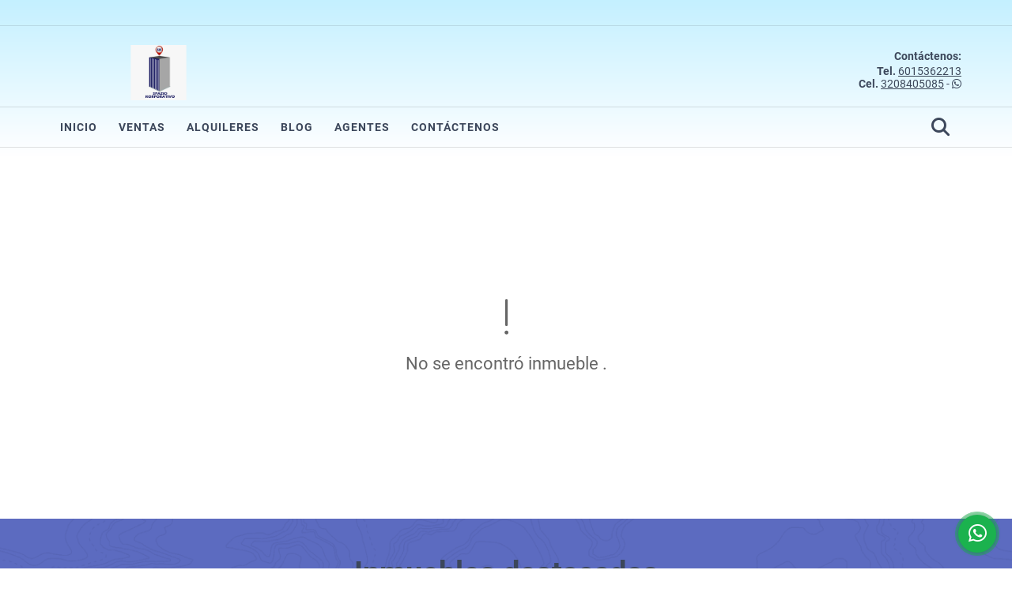

--- FILE ---
content_type: text/html; charset=UTF-8
request_url: https://spaziokorporativo.com/oficina-alquiler-chico-bogota-dc/5247312
body_size: 7023
content:
<!DOCTYPE html>
<html lang="es">
    <head>
        <meta charset="utf-8">
        <meta name="viewport" content="width=device-width, initial-scale=1.0, user-scalable=no">
        <meta name="author" content="Wasi.co">
        <meta name="description" content=" Spazio Korporativo Arrienda espectacular Oficina de 697&amp;nbsp;m2 en piso tercero en obra blanca en Edifico empresarial Porto 100 ubicado sobre la Autopista Nor">
        <meta name="Keywords" content="Su aliado Inmobiliario Corporativo">
        <meta name="Language" content="Spanish">
        <meta name="Designer" content="www.wasi.co">
        <meta name="distribution" content="Global">
        <meta name="Robots" content="INDEX,FOLLOW">
        <meta name="csrf-token" content="xh2pDm7XBZvVPr8EuyZHvMLKxlUnYLq6bPba2Pxp">

        <title>OFICINA ARRIENDO EDIF. PORTO 100 DE 697 M2 - $45.362.850 COP</title>

        <!-- og tags -->
        <meta property="og:description" content=" Spazio Korporativo Arrienda espectacular Oficina de 697&amp;nbsp;m2 en piso tercero en obra blanca en Edifico empresarial Porto 100 ubicado sobre la Autopista Nor" />
        <meta property="og:title" content="OFICINA ARRIENDO EDIF. PORTO 100 DE 697 M2 - $45.362.850 COP" />
        <meta property="og:type" content="website" />
        <meta property="og:url" content="https://spaziokorporativo.com/oficina-alquiler-chico-bogota-dc/5247312" />
        <meta property="og:image" content="https://images.wasi.co/inmuebles/b48056120220614101103.png" />
        <meta property="og:image:width" content="300" />
        <meta property="og:image:height" content="225" />
        <meta property="og:site_name" content="spaziokorporativo.com" />

        <!-- og tags google+ -->
        <meta itemprop="description" content=" Spazio Korporativo Arrienda espectacular Oficina de 697&amp;nbsp;m2 en piso tercero en obra blanca en Edifico empresarial Porto 100 ubicado sobre la Autopista Nor">

        <!-- og tags twitter-->
        <meta name="twitter:card" value=" Spazio Korporativo Arrienda espectacular Oficina de 697&amp;nbsp;m2 en piso tercero en obra blanca en Edifico empresarial Porto 100 ubicado sobre la Autopista Nor">

                    <link href="https://images.wasi.co/inmuebles/b48056120220614101103.png" rel="image_src"/>
        
        <link rel="shortcut icon" href="https://images.wasi.co/empresas/b20200727024006.png" />
        <!-- ------------ Main Style ------------ -->
                    <link href="https://spaziokorporativo.com/css/v1/pro29/style.min.css?v11766687922" async rel="stylesheet" type="text/css"/>
            <link href="https://spaziokorporativo.com/css/v1/pro29/fonts.min.css?v11766687922" async rel="stylesheet" type="text/css"/>
                                          <link href="https://spaziokorporativo.com/css/v1/pro29/skins/indigo.min.css?v11766687922" async rel="stylesheet" type="text/css"/>
                                          <!--skin colors-->
        <!--<link href="css/skin/{color}.min.css" rel="stylesheet" type="text/css"/>-->
        <!--<link rel="stylesheet" href="https://cdn.jsdelivr.net/npm/bootstrap-select@1.14.0-beta3/dist/css/bootstrap-select.min.css">-->

                                        <script src="https://www.google.com/recaptcha/api.js?hl=es" async defer></script>
    </head>
    <body>
            <div class="body_degradade">
        <div class="googleTranslate" >
    <div class="auto_margin text-right pt-3">
        <div id="google_translate_element"></div>
    </div>
</div>
<hr >
<header>
    <div class="container-fluid">
        <div class="areaHeader auto_margin">
            <div class="row">
                <div class="col-lg-3 col-md-4">
                    <div class="logo">
                        <a href="https://spaziokorporativo.com"><img src="https://images.wasi.co/empresas/b20200727024006.png"  data-2x="https://images.wasi.co/empresas/2xb20200727024006.png" onerror="this.src='https://images.wasi.co/empresas/b20200727024006.png'" title="Logo empresa"
                                                                    class="img-retina center-block" alt="spazio korporativo sas">
                        </a>
                    </div>
                </div>
                <div class="col-lg-9 col-md-8">
                    <div class="info_top">
                        <div class="contactTop">
                            <div class="layout">
                                <div class="phone">
                                    <strong>Contáctenos:</strong>
                                                                            <span><strong>Tel. </strong> <a href="tel:6015362213">6015362213</a></span>
                                                                                                                <span><strong>Cel. </strong><a href="tel:3208405085">3208405085</a> - <i class="fab fa-whatsapp"></i></span>
                                                                    </div>
                            </div>
                        </div>
                                            </div>
                </div>
            </div>
        </div>
    </div>
</header>

<nav>
    <div class="topMenu">
        <div class="flat-mega-menu auto_margin">
            <ul id="idrop" class="mcollapse changer">
                <li><a href="https://spaziokorporativo.com" >Inicio</a></li>
                                                    <li><a href="https://spaziokorporativo.com/s/ventas">Ventas</a>
                        <ul class="drop-down one-column hover-fade">
                                                                                                                                                            <li><a href="https://spaziokorporativo.com/s/apartamento/ventas?id_property_type=2&amp;business_type%5B0%5D=for_sale">Apartamento (11)</a></li>
                                                                                                                                <li><a href="https://spaziokorporativo.com/s/bodega/ventas?id_property_type=8&amp;business_type%5B0%5D=for_sale">Bodega (3)</a></li>
                                                                                                                                                                                                                                                                                                                    <li><a href="https://spaziokorporativo.com/s/casa/ventas?id_property_type=1&amp;business_type%5B0%5D=for_sale">Casa (19)</a></li>
                                                                                                                                                                                                                                                                                                                                                                                                                                                                                                                                                                    <li><a href="https://spaziokorporativo.com/s/edificio/ventas?id_property_type=16&amp;business_type%5B0%5D=for_sale">Edificio (7)</a></li>
                                                                                                                                                                                                                                                                                                                                                                                                                                                                                                                                                                    <li><a href="https://spaziokorporativo.com/s/local/ventas?id_property_type=3&amp;business_type%5B0%5D=for_sale">Local (1)</a></li>
                                                                                                                                <li><a href="https://spaziokorporativo.com/s/lote-terreno/ventas?id_property_type=5&amp;business_type%5B0%5D=for_sale">Lote / Terreno (5)</a></li>
                                                                                                                                                                                                                                                                                                                    <li><a href="https://spaziokorporativo.com/s/oficina/ventas?id_property_type=4&amp;business_type%5B0%5D=for_sale">Oficina (11)</a></li>
                                                                                                                                                                                                                                                                                                                                    </ul>
                    </li>
                                                                    <li><a href="https://spaziokorporativo.com/s/alquileres">Alquileres</a>
                        <ul class="drop-down one-column hover-fade">
                                                                                                                                                            <li><a href="https://spaziokorporativo.com/s/apartamento/alquileres?id_property_type=2&amp;business_type%5B0%5D=for_rent">Apartamento (1)</a></li>
                                                                                                                                <li><a href="https://spaziokorporativo.com/s/bodega/alquileres?id_property_type=8&amp;business_type%5B0%5D=for_rent">Bodega (8)</a></li>
                                                                                                                                                                                                                                                                                                                                                                                                                                                                                                                                                                                                                                                                                                                                                        <li><a href="https://spaziokorporativo.com/s/duplex/alquileres?id_property_type=20&amp;business_type%5B0%5D=for_rent">Dúplex (1)</a></li>
                                                                                                                                <li><a href="https://spaziokorporativo.com/s/edificio/alquileres?id_property_type=16&amp;business_type%5B0%5D=for_rent">Edificio (4)</a></li>
                                                                                                                                                                                                                                                                                                                                                                                                                                                                                                                                                                    <li><a href="https://spaziokorporativo.com/s/local/alquileres?id_property_type=3&amp;business_type%5B0%5D=for_rent">Local (3)</a></li>
                                                                                                                                                                                                                                                                                                                                                                                <li><a href="https://spaziokorporativo.com/s/oficina/alquileres?id_property_type=4&amp;business_type%5B0%5D=for_rent">Oficina (50)</a></li>
                                                                                                                                                                                                                                                                                                                                    </ul>
                    </li>
                                                                                                                                                                    <li><a href="https://spaziokorporativo.com/blog" >Blog</a></li>
                                                <li><a href="https://spaziokorporativo.com/asesores" >Agentes</a></li>
                                                                                <li><a href="https://spaziokorporativo.com/main-contactenos.htm" >Contáctenos</a></li>
                <li class="search-bar hidden-md-down"><i class="fa fa-search"></i>
                    <ul class="drop-down" style="display: none;">
                        <form method="GET" action="https://spaziokorporativo.com/s" accept-charset="UTF-8" onSubmit="$(&#039;input[type=&quot;submit&quot;]&#039;).attr(&quot;disabled&quot;,&quot;disabled&quot;);">
                        <table>
                            <tbody>
                            <tr>
                                <td><input type="text" id="matchLabel" placeholder="Buscar en el sitio" value="" name="match"></td>
                                <td><input class="btn" type="submit" value="Buscar"></td>
                            </tr>
                            </tbody>
                        </table>
                        </form>
                    </ul>
                </li>
            </ul>
        </div>
    </div>
</nav>

<div id="mobile" style="position: relative;">
    <div class="mobile_search hidden-lg-up">
        <a href="#" class="show_hide"><i class="fas fa-search"></i></a>
    </div>
</div>
<!--mobile search-->
<div class="slidingSearch">
    <div class="input-group">
        <form method="GET" action="https://spaziokorporativo.com/s" accept-charset="UTF-8" onSubmit="$(&#039;input[type=&quot;submit&quot;]&#039;).attr(&quot;disabled&quot;,&quot;disabled&quot;);">
        <table>
            <tbody>
            <tr>
                <td><input type="text" class="form-control" aria-label="" placeholder="Buscar por:" name="match" value=""></td>
                <td><input class="btn" type="submit" value="Buscar"></td>
            </tr>
            </tbody>
        </table>
        </form>
    </div>
</div>
                        <section>
            <div class="area-content ">
                <!-- mensage-->
                <div class="msg_empty">
                    <div class="text">
                        <i class="far fa-exclamation"></i>
                        <p> No se encontró inmueble .</p>
                    </div>
                </div>
                <!-- end mensage-->
                <section id="Destacados">
    <div class="container-fluid">
        <div class="areaDestacados">
            <div class="auto_margin">
                <h2>Inmuebles <strong>destacados</strong></h2>
            </div>
            <div class="list-properties">
                <div class="owl_destacados owl-theme owl-carousel">
                                            <div class="item border-0 ">
        <figure>
        <a href="https://spaziokorporativo.com/oficina-venta-chico-bogota-dc/9555605" class="fill_A">
            <img data-sizes="auto" data-src="https://image.wasi.co/[base64]" class="fill-box" alt="oficina ventaarriendo calle 93 19256 m2 5b">
        </a>
    </figure>
    <div class="body">
        <span class="tag1">OFICINA</span> / <span class="tag2">
            VENTA
        </span>
        <h2><a href="https://spaziokorporativo.com/oficina-venta-chico-bogota-dc/9555605" class="t8-title">OFICINA VENTA/ARRIENDO CALLE 93 192,56 m2 5B, </a></h2>
        <div class="ubicacion t8-title">Colombia</div>
        <div class="info_details">
            <strong>Alcobas:</strong>&nbsp;0 / <strong>Baños:</strong>&nbsp;5  /  <strong>Garaje:</strong>&nbsp;6  / 192.56 Área m<sup>2</sup>
        </div>
        <div class="areaPrecio" >
            <div class="row">
                                                                                            <div class="col-7">
                            Venta
                            <p class=" t8-title">$1.690.000.000</p>
                        </div>
                        <div class="col-5 text-right">
                            Alquiler
                            <p class=" t8-title">$13.000.000</p>
                        </div>
                                                </div>
        </div>
    </div>
</div>
                                            <div class="item border-0 ">
        <figure>
        <a href="https://spaziokorporativo.com/casa-venta-batan-bogota-dc/9590300" class="fill_A">
            <img data-sizes="auto" data-src="https://image.wasi.co/[base64]" class="fill-box" alt="casa en venta el batan de 212 m2 2 niveles sotano">
        </a>
    </figure>
    <div class="body">
        <span class="tag1">CASA</span> / <span class="tag2">
            VENTA
        </span>
        <h2><a href="https://spaziokorporativo.com/casa-venta-batan-bogota-dc/9590300" class="t8-title">CASA EN VENTA  - EL BATAN DE 212 m2 - 2 NIVELES + SÓTANO</a></h2>
        <div class="ubicacion t8-title">Colombia</div>
        <div class="info_details">
            <strong>Alcobas:</strong>&nbsp;3 / <strong>Baños:</strong>&nbsp;3  /  <strong>Garaje:</strong>&nbsp;2  / 212 Área m<sup>2</sup>
        </div>
        <div class="areaPrecio" >
            <div class="row">
                                                                                            <div class="col-7">
                            Venta
                            <p class=" t8-title">$990.000.000</p>
                        </div>
                        <div class="col-5 text-right">
                            Alquiler
                            <p class=" t8-title">$3.700.000</p>
                        </div>
                                                </div>
        </div>
    </div>
</div>
                                            <div class="item border-0 ">
        <figure>
        <a href="https://spaziokorporativo.com/duplex-alquiler-rosales-bogota-dc/9122328" class="fill_A">
            <img data-sizes="auto" data-src="https://image.wasi.co/[base64]" class="fill-box" alt="apartamento duplex en arriendo rosales 340 m2 4h 5b 2p">
        </a>
    </figure>
    <div class="body">
        <span class="tag1">DÚPLEX</span> / <span class="tag2">
            ALQUILER
        </span>
        <h2><a href="https://spaziokorporativo.com/duplex-alquiler-rosales-bogota-dc/9122328" class="t8-title">APARTAMENTO DUPLEX EN ARRIENDO ROSALES 340 M2 4H,  5B, 2P</a></h2>
        <div class="ubicacion t8-title">Colombia</div>
        <div class="info_details">
            <strong>Alcobas:</strong>&nbsp;4 / <strong>Baños:</strong>&nbsp;5.5  /  <strong>Garaje:</strong>&nbsp;2  / 340 Área m<sup>2</sup>
        </div>
        <div class="areaPrecio" >
            <div class="row">
                                                                                                                <div class="col-7">
                            Alquiler
                            <p class=" t8-title">
                              $18.000.000
                            </p>
                        </div>
                                                </div>
        </div>
    </div>
</div>
                                            <div class="item border-0 ">
        <figure>
        <a href="https://spaziokorporativo.com/oficina-alquiler-chico-bogota-dc/5511227" class="fill_A">
            <img data-sizes="auto" data-src="https://image.wasi.co/[base64]" class="fill-box" alt="oficina arriendo amoblada chico 14x97 de 657 m2">
        </a>
    </figure>
    <div class="body">
        <span class="tag1">OFICINA</span> / <span class="tag2">
            ALQUILER
        </span>
        <h2><a href="https://spaziokorporativo.com/oficina-alquiler-chico-bogota-dc/5511227" class="t8-title">OFICINA ARRIENDO AMOBLADA CHICO 14X97 DE 657 M2</a></h2>
        <div class="ubicacion t8-title">Colombia</div>
        <div class="info_details">
            <strong>Alcobas:</strong>&nbsp;0 / <strong>Baños:</strong>&nbsp;0  /  <strong>Garaje:</strong>&nbsp;12  / 657 Área m<sup>2</sup>
        </div>
        <div class="areaPrecio" >
            <div class="row">
                                                                                                                <div class="col-7">
                            Alquiler
                            <p class=" t8-title">
                              $60.482.640
                            </p>
                        </div>
                                                </div>
        </div>
    </div>
</div>
                                            <div class="item border-0 ">
        <figure>
        <a href="https://spaziokorporativo.com/casa-venta-maranta-3-bogota-dc/9691572" class="fill_A">
            <img data-sizes="auto" data-src="https://image.wasi.co/[base64]" class="fill-box" alt="casa en venta bogota tres niveles de 11837 m2">
        </a>
    </figure>
    <div class="body">
        <span class="tag1">CASA</span> / <span class="tag2">
            VENTA
        </span>
        <h2><a href="https://spaziokorporativo.com/casa-venta-maranta-3-bogota-dc/9691572" class="t8-title">CASA EN VENTA BOGOTÁ TRES NIVELES DE 118.37 M2</a></h2>
        <div class="ubicacion t8-title">Colombia</div>
        <div class="info_details">
            <strong>Alcobas:</strong>&nbsp;3 / <strong>Baños:</strong>&nbsp;3  /  <strong>Garaje:</strong>&nbsp;2  / 118.37 Área m<sup>2</sup>
        </div>
        <div class="areaPrecio" >
            <div class="row">
                                                                                            <div class="col-7">
                            Venta
                            <p class=" t8-title">$595.000.000</p>
                        </div>
                                                                    </div>
        </div>
    </div>
</div>
                                            <div class="item border-0 ">
        <figure>
        <a href="https://spaziokorporativo.com/oficina-alquiler-san-galletano-bogota-dc/7268699" class="fill_A">
            <img data-sizes="auto" data-src="https://image.wasi.co/[base64]" class="fill-box" alt="oficinas arriendo avda dorado edif megaport de 3683 m2">
        </a>
    </figure>
    <div class="body">
        <span class="tag1">OFICINA</span> / <span class="tag2">
            ALQUILER
        </span>
        <h2><a href="https://spaziokorporativo.com/oficina-alquiler-san-galletano-bogota-dc/7268699" class="t8-title">OFICINAS ARRIENDO AVDA DORADO EDIF. MEGAPORT DE  3.683 M2</a></h2>
        <div class="ubicacion t8-title">Colombia</div>
        <div class="info_details">
            <strong>Alcobas:</strong>&nbsp;0 / <strong>Baños:</strong>&nbsp;0  /  <strong>Garaje:</strong>&nbsp;29  / 3683 Área m<sup>2</sup>
        </div>
        <div class="areaPrecio" >
            <div class="row">
                                                                                                                <div class="col-7">
                            Alquiler
                            <p class=" t8-title">
                              $213.614.000
                            </p>
                        </div>
                                                </div>
        </div>
    </div>
</div>
                                            <div class="item border-0 ">
        <figure>
        <a href="https://spaziokorporativo.com/casa-venta-chia-chia/9627606" class="fill_A">
            <img data-sizes="auto" data-src="https://image.wasi.co/[base64]" class="fill-box" alt="casa en venta en chia dos niveles de 222 m2">
        </a>
    </figure>
    <div class="body">
        <span class="tag1">CASA</span> / <span class="tag2">
            VENTA
        </span>
        <h2><a href="https://spaziokorporativo.com/casa-venta-chia-chia/9627606" class="t8-title">CASA EN VENTA EN CHÍA DOS NIVELES DE 222 M2  </a></h2>
        <div class="ubicacion t8-title">Colombia</div>
        <div class="info_details">
            <strong>Alcobas:</strong>&nbsp;3 / <strong>Baños:</strong>&nbsp;3  /  <strong>Garaje:</strong>&nbsp;2  / 222 Área m<sup>2</sup>
        </div>
        <div class="areaPrecio" >
            <div class="row">
                                                                                            <div class="col-7">
                            Venta
                            <p class=" t8-title">$650.000.000</p>
                        </div>
                                                                    </div>
        </div>
    </div>
</div>
                                            <div class="item border-0 ">
        <figure>
        <a href="https://spaziokorporativo.com/oficina-alquiler-sucre-bogota-dc/3240032" class="fill_A">
            <img data-sizes="auto" data-src="https://image.wasi.co/[base64]" class="fill-box" alt="oficina arriendo edif ugi cll 39 centro internal de 404 m2">
        </a>
    </figure>
    <div class="body">
        <span class="tag1">OFICINA</span> / <span class="tag2">
            ALQUILER
        </span>
        <h2><a href="https://spaziokorporativo.com/oficina-alquiler-sucre-bogota-dc/3240032" class="t8-title">OFICINA ARRIENDO EDIF. UGI CLL 39 CENTRO INTERNAL de 404 m2</a></h2>
        <div class="ubicacion t8-title">Colombia</div>
        <div class="info_details">
            <strong>Alcobas:</strong>&nbsp;0 / <strong>Baños:</strong>&nbsp;4  /  <strong>Garaje:</strong>&nbsp;4  / 404 Área m<sup>2</sup>
        </div>
        <div class="areaPrecio" >
            <div class="row">
                                                                                                                <div class="col-7">
                            Alquiler
                            <p class=" t8-title">
                              $15.000.000
                            </p>
                        </div>
                                                </div>
        </div>
    </div>
</div>
                                            <div class="item border-0 ">
        <figure>
        <a href="https://spaziokorporativo.com/oficina-alquiler-centro-comercial-titan-bogota-dc/5515040" class="fill_A">
            <img data-sizes="auto" data-src="https://image.wasi.co/[base64]" class="fill-box" alt="oficina arriendo centro empresarial titan plaza de 892 m2">
        </a>
    </figure>
    <div class="body">
        <span class="tag1">OFICINA</span> / <span class="tag2">
            ALQUILER
        </span>
        <h2><a href="https://spaziokorporativo.com/oficina-alquiler-centro-comercial-titan-bogota-dc/5515040" class="t8-title">OFICINA  ARRIENDO  CENTRO EMPRESARIAL TITAN PLAZA DE 892 M2.</a></h2>
        <div class="ubicacion t8-title">Colombia</div>
        <div class="info_details">
            <strong>Alcobas:</strong>&nbsp;0 / <strong>Baños:</strong>&nbsp;4  /  <strong>Garaje:</strong>&nbsp;17  / 895 Área m<sup>2</sup>
        </div>
        <div class="areaPrecio" >
            <div class="row">
                                                                                                                <div class="col-7">
                            Alquiler
                            <p class=" t8-title">
                              $68.067.120
                            </p>
                        </div>
                                                </div>
        </div>
    </div>
</div>
                                    </div>
            </div>
        </div>
    </div>
</section>
            </div>
        </section>
        </div>
            <footer id="footer_app">
    <div class="bg-city">
        <div class="container-fluid">
            <div class="areaFooter auto_margin">
                <div class="row">
                                            <div class="col-lg-4">
                            <div class="content">
                                                                    <h4>QUIÉNES SOMOS</h4>
                                    <p>Somos una empresa con experiencia y conocimiento del mercado inmobiliario nuevo y usado especializada en la venta, compra, arriendo y búsqueda de inmuebles comerciales que requiere su organización. </p>
                                                                                            </div>
                        </div>
                                        <div class="col-lg-3">
                        <div class="content">
                            <h4>UBICACIÓN Y CONTACTO</h4>
                            <address>
                                <strong>UBICACIÓN</strong> <br>
                                
                                <b>Bogotá D.C. - Cundinamarca - Colombia</b>
                            </address>
                                                            <p>
                                    <strong>MÓVIL</strong> <br>
                                    <a href="tel:3208405085">3208405085</a>
                                </p>
                                                                                        <p>
                                    <strong>TELÉFONO</strong> <br>
                                    <a href="tel:6015362213">6015362213</a>
                                </p>
                                                        <p class="overflow">
                                <strong>EMAIL</strong> <br>
                                <a href="mailto:&#115;&#97;&#118;&#105;&#108;&#97;&#64;&#115;&#112;&#97;&#122;&#105;&#111;&#107;&#111;&#114;&#112;&#111;&#114;&#97;&#116;&#105;&#118;&#111;&#46;&#99;&#111;&#109;" class="notranslate">&#115;&#97;&#118;&#105;&#108;&#97;&#64;&#115;&#112;&#97;&#122;&#105;&#111;&#107;&#111;&#114;&#112;&#111;&#114;&#97;&#116;&#105;&#118;&#111;&#46;&#99;&#111;&#109;</a>
                            </p>
                                                            <ul class="follow">
                                                                                                                                                                                                                                                        </ul>
                                                    </div>
                    </div>
                    <div class="col-lg-2">
                        <div class="content">
                            <h4>INFORMACIÓN</h4>
                            <ul class="f_links">
                                <li><a href="https://spaziokorporativo.com">Inicio</a></li>
                                                                                                    <li><a href="https://spaziokorporativo.com/s/ventas">Ventas</a>
                                                                                                                                    <li><a href="https://spaziokorporativo.com/s/alquileres">Alquileres</a>
                                                                                                                                                                                                                                                                    <li><a href="https://spaziokorporativo.com/blog">Blog</a></li>
                                                                                                                                <li><a href="https://spaziokorporativo.com/main-contactenos.htm">Contáctenos</a></li>
                                <li><a href="/main-contenido-cat-6.htm">Políticas de privacidad</a></li>
                            </ul>
                        </div>
                    </div>
                    <div class="col-lg-3">
                        <div class="content">
                            <div class="Oferte">
                                <i class="fal fa-home"></i>
                                <h5>Oferte su inmueble con nosotros</h5>
                                <!-- Button trigger modal -->
                                <a href="" data-toggle="modal" data-target="#modelId" class="btn btn-dark btn-shadow waves-effect"><strong>OFERTAR</strong></a>
                            </div>
                        </div>
                    </div>
                </div>
            </div>
        </div>
    </div>
</footer>
    <!--Whatsapp Widget-->
<div class="whatsApp_widget">
    <div class="box-chat webp">
        <div class="get-comment-close close-widget-top"><i class="far fa-times"></i></div>
        <div class="head">
            <div class="row">
                <div class="col-9">
                    <figure><img src="https://images.wasi.co/empresas/b20200727024006.png" alt="Spazio Korporativo Sas"></figure>
                    <div class="empresa">
                        <span class="tt1">Spazio Korporativo Sas</span>
                        <span class="tt2">Whatsapp</span>
                    </div>
                </div>
                <div class="col-3 text-right">
                    <i class="fab fa-whatsapp"></i>
                </div>
            </div>
        </div>
        <div class="body">
            <div class="tag-label">Hoy</div>
            <div class="welcome_text arrow_box">
                Hola, buen día. Cómo puedo ayudarle el día de hoy?
                <span id="msg-time"></span>
            </div>
            <p>&nbsp;</p>
        </div>
        <div class="foot">
            <div class="input-group">
                <textarea id="text_whatsapp" data-autoresize rows="1" class="form-control textarea_whatsapp" placeholder="Enviar mensaje"></textarea>
                <div class="input-group-append">
                    <span id="send_w" class="input-group-text" onClick="javascript: window.open('https://wa.me/573208405085?text=' + document.getElementById('text_whatsapp').value);"><i class="fas fa-paper-plane"></i></span>
                </div>
            </div>
        </div>
    </div>

    <div class="sonar-wrapper">
        <div class="sonar-emitter">
            <div class="sonar-wave"></div>
        </div>
    </div>

    <div id="get-comment-btn" class="btn-whatsapp">
        <a href="#?"> <i class="fab fa-whatsapp"></i></a>
    </div>
</div>
<!--end-->
        <section id="Bottom">
    <div class="areaBottom">
        <div class="container-fluid auto_margin">
            <div class="row">
                <div class="col-md-6 hidden-sm-down">
                    <div class="copy">
                        ©2025 <strong>spaziokorporativo.com</strong>, todos los derechos reservados.
                    </div>
                </div>
                                <div class="col-md-6">
                    <div class="by">
                        <span>Powered by:</span> <b>wasi.co</b>
                    </div>
                </div>
                            </div>
        </div>
    </div>
</section>

        <!-- Modal -->
<div id="modal_offer">
    <div class="modal fade" id="modelId" tabindex="-1" role="dialog" aria-labelledby="modelTitleId" aria-hidden="true">
        <div class="modal-dialog modal-sm" role="document">
            <div class="modal-content modal-ofertar" style="border-radius: 3px">
                <div class="modal-header">
                    <h5 class="modal-title" id="exampleModalCenterTitle">Ofertar</h5>
                    <button type="button" class="close" data-dismiss="modal" aria-label="Close">
                        <span aria-hidden="true">&times;</span>
                    </button>

                </div>
                <form-offer-property
                        city="794"
                        country="1"
                        region="15"
                />
            </div>
        </div>
    </div>
</div>            </div>

                <script>
            var lang_locale = 'es';
            window.lang_custom = {"id_empresa":48056,"lang":"es","country_iso":"co"};
        </script>
        <script>
            var city_label = 'Ciudad';
                                    var iso_country = 'CO';
        </script>
        <!-- Global JS -->
        <script src="https://spaziokorporativo.com/js/v1/pro29/global.min.js?v11766687923"></script>
                  <script src="https://spaziokorporativo.com/js/app.js?v11766687923"></script>
                        <!--<script src="https://cdn.jsdelivr.net/npm/bootstrap-select@1.14.0-beta3/dist/js/bootstrap-select.min.js"></script>-->
                <script src="https://spaziokorporativo.com/js/lazyload.min.js?v11766687923" async></script>
                <script src="https://spaziokorporativo.com/js/webp.js?v11766687923" async></script>
                                <script defer type="text/javascript">
            var _paq = _paq || [];
            /* tracker methods like "setCustomDimension" should be called before "trackPageView" */
            _paq.push(['trackPageView']);
            _paq.push(['enableLinkTracking']);
            (function() {
                var u="//wasiz.com/";
                _paq.push(['setTrackerUrl', u+'piwik.php']);
                _paq.push(['setSiteId', '40681']);
                var d=document, g=d.createElement('script'), s=d.getElementsByTagName('script')[0];
                g.type='text/javascript'; g.async=true; g.defer=true; g.src=u+'piwik.js'; s.parentNode.insertBefore(g,s);
            })();
        </script>
                                <script>
            setTimeout(function() {
                var headID = document.getElementsByTagName("head")[0];
                var newScript = document.createElement('script');
                newScript.src = '//translate.google.com/translate_a/element.js?cb=googleTranslateElementInit';
                headID.appendChild(newScript);
            }, 2000);
        </script>
        <script>
            function googleTranslateElementInit() {
                new google.translate.TranslateElement({
                    pageLanguage: 'es',
                    includedLanguages: 'de,en,pt,ru,fr,fa,zh-CN,zh-TW,ar,it,es,nl',
                    layout: google.translate.TranslateElement.InlineLayout.SIMPLE
                }, 'google_translate_element');
            }
        </script>
                                    <script>
        new Vue({
            el: '#app',
            mounted: function () {
                var customer={
                    first_name: '',
                    last_name: '',
                    email: '',
                    phone: '',
                };
                if(customer.first_name){
                    bus.$emit('contact-sent',{
                        email: customer.email,
                        phone: customer.phone,
                        first_name: customer.first_name,
                        last_name: customer.last_name
                    });
                }
            }
        });
    </script>
            <script>
        new Vue({
            el: '#footer_app',
        });
    </script>
                <script>
                new Vue({
                    el: '#modal_offer',
                });
            </script>
                <input type="text" id="trc" value="" disabled="disabled" style="display: none">
    </body>
</html>


--- FILE ---
content_type: text/css
request_url: https://spaziokorporativo.com/css/v1/pro29/skins/indigo.min.css?v11766687922
body_size: 846
content:
.flat-mega-menu .drop-down{border-bottom:4px solid #5c6bc0}.flat-mega-menu .search-bar:hover{color:#5c6bc0}.slicknav_menu ul ul li:before{background:#5c6bc0}.fill_round{background-color:#4d5eba}section#homeSearch .head h1{color:#5c6bc0}.areaSearch{background:#5c6bc0}.areaSearch .form-group .btn-default,.areaSearch .form-group .form-control{border:1px solid #5c6bc0}.areaSearch .form-group .btn-custom{background:#ff7549;border:1px solid #ff7549}#Destacados{background-color:#5c6bc0}.areaDestacados h3 .tt2{color:#5c6bc0}.shadow-none{border-bottom:3px solid #5c6bc0!important}.list-properties .item figure .bar-option a{background:#5c6bc0}.list-properties .item .body h2 a{color:#3c475b}.head_2 h3 .tt2{color:#5c6bc0;font-weight:800}.owl_destacados .owl-next,.owl_destacados .owl-prev,.owl_gallery .owl-next,.owl_gallery .owl-prev{background-color:#ff7549}.parallax-container .contenidos .text h3{color:#5c6bc0}.parallax-container .contenidos .text p{color:#3c475b}.parallax-container .contenidos .text .btn-dark{background:#5c6bc0;border:1px solid #5c6bc0}.areaNovedades .head h3 span{color:#5c6bc0}.filtro .btn-dark,.search-panel .btn-dark{background:#5c6bc0;border:1px solid #5c6bc0}.areaPropiedades .head h3 strong{color:#5c6bc0}.areaPropiedades .list_Propiedades .item .body h2 a{color:#4454af}#Servicios{background:#5c6bc0}.area-content blockquote{border-left:5px solid #5c6bc0}.owl_propiedades .owl-next,.owl_propiedades .owl-prev{background-color:#5c6bc0}.areaDetalle span.line{background:#5c6bc0;display:block;height:1px;margin:3px 0 10px;width:20px}.areaDetalle p.ubicacion i{color:#5c6bc0}.list-info-1a ul.list-li li:before,.list-info-2a ul li:before{background:#5c6bc0}.right-aside{border:1px solid #5c6bc0}.right-aside .head{background:#5c6bc0}#Breadcrumb{border-bottom:4px solid #5c6bc0}.blogList .item .btn-warning{background:#5c6bc0;border:1px solid #5c6bc0}.blog aside ul li:before{background:#5c6bc0}.areaFooter .content h4{border-bottom:3px solid #5c6bc0}.areaFooter .content ul.f_links li:before{background:#3c475b}.areaFooter .content ul.f_links li a{color:#3c475b}#Bottom{background:#5c6bc0}.page-item.active .page-link{background-color:#5c6bc0;border-color:#5c6bc0}.mobile_search{background:#5c6bc0}.modal-ofertar .btn-dark{background:#5c6bc0!important;border:1px solid #5c6bc0!important}.modal-ofertar .modal-title{color:#5c6bc0!important}.Oferte{text-align:center}.Oferte i{color:#5c6bc0;font-size:rem(60px)}.Oferte .btn-dark{background:#5c6bc0;border:1px solid #5c6bc0}.Oferte .btn-dark:hover{background:#4a5ab9}.Oferte .btn-dark:active{border:1px solid #4a5ab9}


--- FILE ---
content_type: image/svg+xml
request_url: https://spaziokorporativo.com/images/owl-arrows.svg?9f8946c7c0f36257a5ecb1aced62fafe
body_size: 883
content:
<?xml version="1.0" encoding="UTF-8"?>
<svg width="64px" height="32px" viewBox="0 0 64 32" version="1.1" xmlns="http://www.w3.org/2000/svg" xmlns:xlink="http://www.w3.org/1999/xlink">
    <!-- Generator: Sketch 49.3 (51167) - http://www.bohemiancoding.com/sketch -->
    <title>Untitled 7</title>
    <desc>Created with Sketch.</desc>
    <defs></defs>
    <g id="Page-1" stroke="none" stroke-width="1" fill="none" fill-rule="evenodd">
        <path d="M20.1,21.766 L18.228,23.482 L11,16.254 L11,16.228 L18.228,9 L20.152,10.82 L14.666,16.254 L20.1,21.766 Z" id="Rectangle" fill="#FFFFFF"></path>
        <path d="M53.1,21.766 L51.228,23.482 L44,16.254 L44,16.228 L51.228,9 L53.152,10.82 L47.666,16.254 L53.1,21.766 Z" id="Rectangle-Copy" fill="#FFFFFF" transform="translate(48.576000, 16.241000) scale(-1, 1) translate(-48.576000, -16.241000) "></path>
    </g>
</svg>